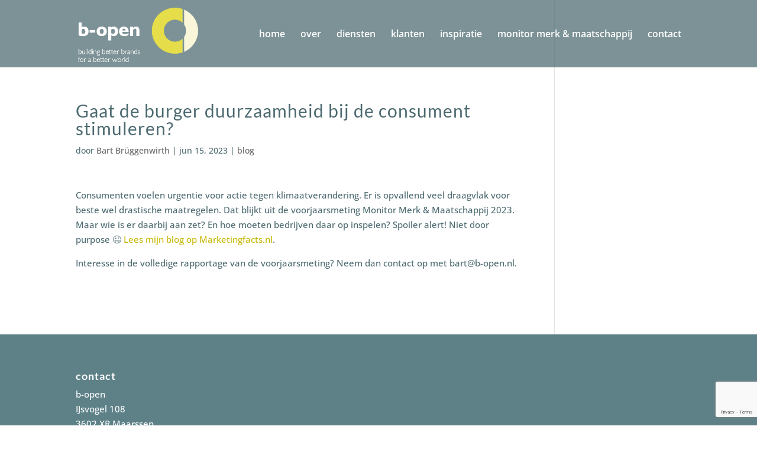

--- FILE ---
content_type: text/html; charset=utf-8
request_url: https://www.google.com/recaptcha/api2/anchor?ar=1&k=6LdNuL4ZAAAAAAA24wFXQqOkHLfvJQgotkUZgDu4&co=aHR0cHM6Ly9iLW9wZW4ubmw6NDQz&hl=en&v=PoyoqOPhxBO7pBk68S4YbpHZ&size=invisible&anchor-ms=20000&execute-ms=30000&cb=pw167j4z74o6
body_size: 48786
content:
<!DOCTYPE HTML><html dir="ltr" lang="en"><head><meta http-equiv="Content-Type" content="text/html; charset=UTF-8">
<meta http-equiv="X-UA-Compatible" content="IE=edge">
<title>reCAPTCHA</title>
<style type="text/css">
/* cyrillic-ext */
@font-face {
  font-family: 'Roboto';
  font-style: normal;
  font-weight: 400;
  font-stretch: 100%;
  src: url(//fonts.gstatic.com/s/roboto/v48/KFO7CnqEu92Fr1ME7kSn66aGLdTylUAMa3GUBHMdazTgWw.woff2) format('woff2');
  unicode-range: U+0460-052F, U+1C80-1C8A, U+20B4, U+2DE0-2DFF, U+A640-A69F, U+FE2E-FE2F;
}
/* cyrillic */
@font-face {
  font-family: 'Roboto';
  font-style: normal;
  font-weight: 400;
  font-stretch: 100%;
  src: url(//fonts.gstatic.com/s/roboto/v48/KFO7CnqEu92Fr1ME7kSn66aGLdTylUAMa3iUBHMdazTgWw.woff2) format('woff2');
  unicode-range: U+0301, U+0400-045F, U+0490-0491, U+04B0-04B1, U+2116;
}
/* greek-ext */
@font-face {
  font-family: 'Roboto';
  font-style: normal;
  font-weight: 400;
  font-stretch: 100%;
  src: url(//fonts.gstatic.com/s/roboto/v48/KFO7CnqEu92Fr1ME7kSn66aGLdTylUAMa3CUBHMdazTgWw.woff2) format('woff2');
  unicode-range: U+1F00-1FFF;
}
/* greek */
@font-face {
  font-family: 'Roboto';
  font-style: normal;
  font-weight: 400;
  font-stretch: 100%;
  src: url(//fonts.gstatic.com/s/roboto/v48/KFO7CnqEu92Fr1ME7kSn66aGLdTylUAMa3-UBHMdazTgWw.woff2) format('woff2');
  unicode-range: U+0370-0377, U+037A-037F, U+0384-038A, U+038C, U+038E-03A1, U+03A3-03FF;
}
/* math */
@font-face {
  font-family: 'Roboto';
  font-style: normal;
  font-weight: 400;
  font-stretch: 100%;
  src: url(//fonts.gstatic.com/s/roboto/v48/KFO7CnqEu92Fr1ME7kSn66aGLdTylUAMawCUBHMdazTgWw.woff2) format('woff2');
  unicode-range: U+0302-0303, U+0305, U+0307-0308, U+0310, U+0312, U+0315, U+031A, U+0326-0327, U+032C, U+032F-0330, U+0332-0333, U+0338, U+033A, U+0346, U+034D, U+0391-03A1, U+03A3-03A9, U+03B1-03C9, U+03D1, U+03D5-03D6, U+03F0-03F1, U+03F4-03F5, U+2016-2017, U+2034-2038, U+203C, U+2040, U+2043, U+2047, U+2050, U+2057, U+205F, U+2070-2071, U+2074-208E, U+2090-209C, U+20D0-20DC, U+20E1, U+20E5-20EF, U+2100-2112, U+2114-2115, U+2117-2121, U+2123-214F, U+2190, U+2192, U+2194-21AE, U+21B0-21E5, U+21F1-21F2, U+21F4-2211, U+2213-2214, U+2216-22FF, U+2308-230B, U+2310, U+2319, U+231C-2321, U+2336-237A, U+237C, U+2395, U+239B-23B7, U+23D0, U+23DC-23E1, U+2474-2475, U+25AF, U+25B3, U+25B7, U+25BD, U+25C1, U+25CA, U+25CC, U+25FB, U+266D-266F, U+27C0-27FF, U+2900-2AFF, U+2B0E-2B11, U+2B30-2B4C, U+2BFE, U+3030, U+FF5B, U+FF5D, U+1D400-1D7FF, U+1EE00-1EEFF;
}
/* symbols */
@font-face {
  font-family: 'Roboto';
  font-style: normal;
  font-weight: 400;
  font-stretch: 100%;
  src: url(//fonts.gstatic.com/s/roboto/v48/KFO7CnqEu92Fr1ME7kSn66aGLdTylUAMaxKUBHMdazTgWw.woff2) format('woff2');
  unicode-range: U+0001-000C, U+000E-001F, U+007F-009F, U+20DD-20E0, U+20E2-20E4, U+2150-218F, U+2190, U+2192, U+2194-2199, U+21AF, U+21E6-21F0, U+21F3, U+2218-2219, U+2299, U+22C4-22C6, U+2300-243F, U+2440-244A, U+2460-24FF, U+25A0-27BF, U+2800-28FF, U+2921-2922, U+2981, U+29BF, U+29EB, U+2B00-2BFF, U+4DC0-4DFF, U+FFF9-FFFB, U+10140-1018E, U+10190-1019C, U+101A0, U+101D0-101FD, U+102E0-102FB, U+10E60-10E7E, U+1D2C0-1D2D3, U+1D2E0-1D37F, U+1F000-1F0FF, U+1F100-1F1AD, U+1F1E6-1F1FF, U+1F30D-1F30F, U+1F315, U+1F31C, U+1F31E, U+1F320-1F32C, U+1F336, U+1F378, U+1F37D, U+1F382, U+1F393-1F39F, U+1F3A7-1F3A8, U+1F3AC-1F3AF, U+1F3C2, U+1F3C4-1F3C6, U+1F3CA-1F3CE, U+1F3D4-1F3E0, U+1F3ED, U+1F3F1-1F3F3, U+1F3F5-1F3F7, U+1F408, U+1F415, U+1F41F, U+1F426, U+1F43F, U+1F441-1F442, U+1F444, U+1F446-1F449, U+1F44C-1F44E, U+1F453, U+1F46A, U+1F47D, U+1F4A3, U+1F4B0, U+1F4B3, U+1F4B9, U+1F4BB, U+1F4BF, U+1F4C8-1F4CB, U+1F4D6, U+1F4DA, U+1F4DF, U+1F4E3-1F4E6, U+1F4EA-1F4ED, U+1F4F7, U+1F4F9-1F4FB, U+1F4FD-1F4FE, U+1F503, U+1F507-1F50B, U+1F50D, U+1F512-1F513, U+1F53E-1F54A, U+1F54F-1F5FA, U+1F610, U+1F650-1F67F, U+1F687, U+1F68D, U+1F691, U+1F694, U+1F698, U+1F6AD, U+1F6B2, U+1F6B9-1F6BA, U+1F6BC, U+1F6C6-1F6CF, U+1F6D3-1F6D7, U+1F6E0-1F6EA, U+1F6F0-1F6F3, U+1F6F7-1F6FC, U+1F700-1F7FF, U+1F800-1F80B, U+1F810-1F847, U+1F850-1F859, U+1F860-1F887, U+1F890-1F8AD, U+1F8B0-1F8BB, U+1F8C0-1F8C1, U+1F900-1F90B, U+1F93B, U+1F946, U+1F984, U+1F996, U+1F9E9, U+1FA00-1FA6F, U+1FA70-1FA7C, U+1FA80-1FA89, U+1FA8F-1FAC6, U+1FACE-1FADC, U+1FADF-1FAE9, U+1FAF0-1FAF8, U+1FB00-1FBFF;
}
/* vietnamese */
@font-face {
  font-family: 'Roboto';
  font-style: normal;
  font-weight: 400;
  font-stretch: 100%;
  src: url(//fonts.gstatic.com/s/roboto/v48/KFO7CnqEu92Fr1ME7kSn66aGLdTylUAMa3OUBHMdazTgWw.woff2) format('woff2');
  unicode-range: U+0102-0103, U+0110-0111, U+0128-0129, U+0168-0169, U+01A0-01A1, U+01AF-01B0, U+0300-0301, U+0303-0304, U+0308-0309, U+0323, U+0329, U+1EA0-1EF9, U+20AB;
}
/* latin-ext */
@font-face {
  font-family: 'Roboto';
  font-style: normal;
  font-weight: 400;
  font-stretch: 100%;
  src: url(//fonts.gstatic.com/s/roboto/v48/KFO7CnqEu92Fr1ME7kSn66aGLdTylUAMa3KUBHMdazTgWw.woff2) format('woff2');
  unicode-range: U+0100-02BA, U+02BD-02C5, U+02C7-02CC, U+02CE-02D7, U+02DD-02FF, U+0304, U+0308, U+0329, U+1D00-1DBF, U+1E00-1E9F, U+1EF2-1EFF, U+2020, U+20A0-20AB, U+20AD-20C0, U+2113, U+2C60-2C7F, U+A720-A7FF;
}
/* latin */
@font-face {
  font-family: 'Roboto';
  font-style: normal;
  font-weight: 400;
  font-stretch: 100%;
  src: url(//fonts.gstatic.com/s/roboto/v48/KFO7CnqEu92Fr1ME7kSn66aGLdTylUAMa3yUBHMdazQ.woff2) format('woff2');
  unicode-range: U+0000-00FF, U+0131, U+0152-0153, U+02BB-02BC, U+02C6, U+02DA, U+02DC, U+0304, U+0308, U+0329, U+2000-206F, U+20AC, U+2122, U+2191, U+2193, U+2212, U+2215, U+FEFF, U+FFFD;
}
/* cyrillic-ext */
@font-face {
  font-family: 'Roboto';
  font-style: normal;
  font-weight: 500;
  font-stretch: 100%;
  src: url(//fonts.gstatic.com/s/roboto/v48/KFO7CnqEu92Fr1ME7kSn66aGLdTylUAMa3GUBHMdazTgWw.woff2) format('woff2');
  unicode-range: U+0460-052F, U+1C80-1C8A, U+20B4, U+2DE0-2DFF, U+A640-A69F, U+FE2E-FE2F;
}
/* cyrillic */
@font-face {
  font-family: 'Roboto';
  font-style: normal;
  font-weight: 500;
  font-stretch: 100%;
  src: url(//fonts.gstatic.com/s/roboto/v48/KFO7CnqEu92Fr1ME7kSn66aGLdTylUAMa3iUBHMdazTgWw.woff2) format('woff2');
  unicode-range: U+0301, U+0400-045F, U+0490-0491, U+04B0-04B1, U+2116;
}
/* greek-ext */
@font-face {
  font-family: 'Roboto';
  font-style: normal;
  font-weight: 500;
  font-stretch: 100%;
  src: url(//fonts.gstatic.com/s/roboto/v48/KFO7CnqEu92Fr1ME7kSn66aGLdTylUAMa3CUBHMdazTgWw.woff2) format('woff2');
  unicode-range: U+1F00-1FFF;
}
/* greek */
@font-face {
  font-family: 'Roboto';
  font-style: normal;
  font-weight: 500;
  font-stretch: 100%;
  src: url(//fonts.gstatic.com/s/roboto/v48/KFO7CnqEu92Fr1ME7kSn66aGLdTylUAMa3-UBHMdazTgWw.woff2) format('woff2');
  unicode-range: U+0370-0377, U+037A-037F, U+0384-038A, U+038C, U+038E-03A1, U+03A3-03FF;
}
/* math */
@font-face {
  font-family: 'Roboto';
  font-style: normal;
  font-weight: 500;
  font-stretch: 100%;
  src: url(//fonts.gstatic.com/s/roboto/v48/KFO7CnqEu92Fr1ME7kSn66aGLdTylUAMawCUBHMdazTgWw.woff2) format('woff2');
  unicode-range: U+0302-0303, U+0305, U+0307-0308, U+0310, U+0312, U+0315, U+031A, U+0326-0327, U+032C, U+032F-0330, U+0332-0333, U+0338, U+033A, U+0346, U+034D, U+0391-03A1, U+03A3-03A9, U+03B1-03C9, U+03D1, U+03D5-03D6, U+03F0-03F1, U+03F4-03F5, U+2016-2017, U+2034-2038, U+203C, U+2040, U+2043, U+2047, U+2050, U+2057, U+205F, U+2070-2071, U+2074-208E, U+2090-209C, U+20D0-20DC, U+20E1, U+20E5-20EF, U+2100-2112, U+2114-2115, U+2117-2121, U+2123-214F, U+2190, U+2192, U+2194-21AE, U+21B0-21E5, U+21F1-21F2, U+21F4-2211, U+2213-2214, U+2216-22FF, U+2308-230B, U+2310, U+2319, U+231C-2321, U+2336-237A, U+237C, U+2395, U+239B-23B7, U+23D0, U+23DC-23E1, U+2474-2475, U+25AF, U+25B3, U+25B7, U+25BD, U+25C1, U+25CA, U+25CC, U+25FB, U+266D-266F, U+27C0-27FF, U+2900-2AFF, U+2B0E-2B11, U+2B30-2B4C, U+2BFE, U+3030, U+FF5B, U+FF5D, U+1D400-1D7FF, U+1EE00-1EEFF;
}
/* symbols */
@font-face {
  font-family: 'Roboto';
  font-style: normal;
  font-weight: 500;
  font-stretch: 100%;
  src: url(//fonts.gstatic.com/s/roboto/v48/KFO7CnqEu92Fr1ME7kSn66aGLdTylUAMaxKUBHMdazTgWw.woff2) format('woff2');
  unicode-range: U+0001-000C, U+000E-001F, U+007F-009F, U+20DD-20E0, U+20E2-20E4, U+2150-218F, U+2190, U+2192, U+2194-2199, U+21AF, U+21E6-21F0, U+21F3, U+2218-2219, U+2299, U+22C4-22C6, U+2300-243F, U+2440-244A, U+2460-24FF, U+25A0-27BF, U+2800-28FF, U+2921-2922, U+2981, U+29BF, U+29EB, U+2B00-2BFF, U+4DC0-4DFF, U+FFF9-FFFB, U+10140-1018E, U+10190-1019C, U+101A0, U+101D0-101FD, U+102E0-102FB, U+10E60-10E7E, U+1D2C0-1D2D3, U+1D2E0-1D37F, U+1F000-1F0FF, U+1F100-1F1AD, U+1F1E6-1F1FF, U+1F30D-1F30F, U+1F315, U+1F31C, U+1F31E, U+1F320-1F32C, U+1F336, U+1F378, U+1F37D, U+1F382, U+1F393-1F39F, U+1F3A7-1F3A8, U+1F3AC-1F3AF, U+1F3C2, U+1F3C4-1F3C6, U+1F3CA-1F3CE, U+1F3D4-1F3E0, U+1F3ED, U+1F3F1-1F3F3, U+1F3F5-1F3F7, U+1F408, U+1F415, U+1F41F, U+1F426, U+1F43F, U+1F441-1F442, U+1F444, U+1F446-1F449, U+1F44C-1F44E, U+1F453, U+1F46A, U+1F47D, U+1F4A3, U+1F4B0, U+1F4B3, U+1F4B9, U+1F4BB, U+1F4BF, U+1F4C8-1F4CB, U+1F4D6, U+1F4DA, U+1F4DF, U+1F4E3-1F4E6, U+1F4EA-1F4ED, U+1F4F7, U+1F4F9-1F4FB, U+1F4FD-1F4FE, U+1F503, U+1F507-1F50B, U+1F50D, U+1F512-1F513, U+1F53E-1F54A, U+1F54F-1F5FA, U+1F610, U+1F650-1F67F, U+1F687, U+1F68D, U+1F691, U+1F694, U+1F698, U+1F6AD, U+1F6B2, U+1F6B9-1F6BA, U+1F6BC, U+1F6C6-1F6CF, U+1F6D3-1F6D7, U+1F6E0-1F6EA, U+1F6F0-1F6F3, U+1F6F7-1F6FC, U+1F700-1F7FF, U+1F800-1F80B, U+1F810-1F847, U+1F850-1F859, U+1F860-1F887, U+1F890-1F8AD, U+1F8B0-1F8BB, U+1F8C0-1F8C1, U+1F900-1F90B, U+1F93B, U+1F946, U+1F984, U+1F996, U+1F9E9, U+1FA00-1FA6F, U+1FA70-1FA7C, U+1FA80-1FA89, U+1FA8F-1FAC6, U+1FACE-1FADC, U+1FADF-1FAE9, U+1FAF0-1FAF8, U+1FB00-1FBFF;
}
/* vietnamese */
@font-face {
  font-family: 'Roboto';
  font-style: normal;
  font-weight: 500;
  font-stretch: 100%;
  src: url(//fonts.gstatic.com/s/roboto/v48/KFO7CnqEu92Fr1ME7kSn66aGLdTylUAMa3OUBHMdazTgWw.woff2) format('woff2');
  unicode-range: U+0102-0103, U+0110-0111, U+0128-0129, U+0168-0169, U+01A0-01A1, U+01AF-01B0, U+0300-0301, U+0303-0304, U+0308-0309, U+0323, U+0329, U+1EA0-1EF9, U+20AB;
}
/* latin-ext */
@font-face {
  font-family: 'Roboto';
  font-style: normal;
  font-weight: 500;
  font-stretch: 100%;
  src: url(//fonts.gstatic.com/s/roboto/v48/KFO7CnqEu92Fr1ME7kSn66aGLdTylUAMa3KUBHMdazTgWw.woff2) format('woff2');
  unicode-range: U+0100-02BA, U+02BD-02C5, U+02C7-02CC, U+02CE-02D7, U+02DD-02FF, U+0304, U+0308, U+0329, U+1D00-1DBF, U+1E00-1E9F, U+1EF2-1EFF, U+2020, U+20A0-20AB, U+20AD-20C0, U+2113, U+2C60-2C7F, U+A720-A7FF;
}
/* latin */
@font-face {
  font-family: 'Roboto';
  font-style: normal;
  font-weight: 500;
  font-stretch: 100%;
  src: url(//fonts.gstatic.com/s/roboto/v48/KFO7CnqEu92Fr1ME7kSn66aGLdTylUAMa3yUBHMdazQ.woff2) format('woff2');
  unicode-range: U+0000-00FF, U+0131, U+0152-0153, U+02BB-02BC, U+02C6, U+02DA, U+02DC, U+0304, U+0308, U+0329, U+2000-206F, U+20AC, U+2122, U+2191, U+2193, U+2212, U+2215, U+FEFF, U+FFFD;
}
/* cyrillic-ext */
@font-face {
  font-family: 'Roboto';
  font-style: normal;
  font-weight: 900;
  font-stretch: 100%;
  src: url(//fonts.gstatic.com/s/roboto/v48/KFO7CnqEu92Fr1ME7kSn66aGLdTylUAMa3GUBHMdazTgWw.woff2) format('woff2');
  unicode-range: U+0460-052F, U+1C80-1C8A, U+20B4, U+2DE0-2DFF, U+A640-A69F, U+FE2E-FE2F;
}
/* cyrillic */
@font-face {
  font-family: 'Roboto';
  font-style: normal;
  font-weight: 900;
  font-stretch: 100%;
  src: url(//fonts.gstatic.com/s/roboto/v48/KFO7CnqEu92Fr1ME7kSn66aGLdTylUAMa3iUBHMdazTgWw.woff2) format('woff2');
  unicode-range: U+0301, U+0400-045F, U+0490-0491, U+04B0-04B1, U+2116;
}
/* greek-ext */
@font-face {
  font-family: 'Roboto';
  font-style: normal;
  font-weight: 900;
  font-stretch: 100%;
  src: url(//fonts.gstatic.com/s/roboto/v48/KFO7CnqEu92Fr1ME7kSn66aGLdTylUAMa3CUBHMdazTgWw.woff2) format('woff2');
  unicode-range: U+1F00-1FFF;
}
/* greek */
@font-face {
  font-family: 'Roboto';
  font-style: normal;
  font-weight: 900;
  font-stretch: 100%;
  src: url(//fonts.gstatic.com/s/roboto/v48/KFO7CnqEu92Fr1ME7kSn66aGLdTylUAMa3-UBHMdazTgWw.woff2) format('woff2');
  unicode-range: U+0370-0377, U+037A-037F, U+0384-038A, U+038C, U+038E-03A1, U+03A3-03FF;
}
/* math */
@font-face {
  font-family: 'Roboto';
  font-style: normal;
  font-weight: 900;
  font-stretch: 100%;
  src: url(//fonts.gstatic.com/s/roboto/v48/KFO7CnqEu92Fr1ME7kSn66aGLdTylUAMawCUBHMdazTgWw.woff2) format('woff2');
  unicode-range: U+0302-0303, U+0305, U+0307-0308, U+0310, U+0312, U+0315, U+031A, U+0326-0327, U+032C, U+032F-0330, U+0332-0333, U+0338, U+033A, U+0346, U+034D, U+0391-03A1, U+03A3-03A9, U+03B1-03C9, U+03D1, U+03D5-03D6, U+03F0-03F1, U+03F4-03F5, U+2016-2017, U+2034-2038, U+203C, U+2040, U+2043, U+2047, U+2050, U+2057, U+205F, U+2070-2071, U+2074-208E, U+2090-209C, U+20D0-20DC, U+20E1, U+20E5-20EF, U+2100-2112, U+2114-2115, U+2117-2121, U+2123-214F, U+2190, U+2192, U+2194-21AE, U+21B0-21E5, U+21F1-21F2, U+21F4-2211, U+2213-2214, U+2216-22FF, U+2308-230B, U+2310, U+2319, U+231C-2321, U+2336-237A, U+237C, U+2395, U+239B-23B7, U+23D0, U+23DC-23E1, U+2474-2475, U+25AF, U+25B3, U+25B7, U+25BD, U+25C1, U+25CA, U+25CC, U+25FB, U+266D-266F, U+27C0-27FF, U+2900-2AFF, U+2B0E-2B11, U+2B30-2B4C, U+2BFE, U+3030, U+FF5B, U+FF5D, U+1D400-1D7FF, U+1EE00-1EEFF;
}
/* symbols */
@font-face {
  font-family: 'Roboto';
  font-style: normal;
  font-weight: 900;
  font-stretch: 100%;
  src: url(//fonts.gstatic.com/s/roboto/v48/KFO7CnqEu92Fr1ME7kSn66aGLdTylUAMaxKUBHMdazTgWw.woff2) format('woff2');
  unicode-range: U+0001-000C, U+000E-001F, U+007F-009F, U+20DD-20E0, U+20E2-20E4, U+2150-218F, U+2190, U+2192, U+2194-2199, U+21AF, U+21E6-21F0, U+21F3, U+2218-2219, U+2299, U+22C4-22C6, U+2300-243F, U+2440-244A, U+2460-24FF, U+25A0-27BF, U+2800-28FF, U+2921-2922, U+2981, U+29BF, U+29EB, U+2B00-2BFF, U+4DC0-4DFF, U+FFF9-FFFB, U+10140-1018E, U+10190-1019C, U+101A0, U+101D0-101FD, U+102E0-102FB, U+10E60-10E7E, U+1D2C0-1D2D3, U+1D2E0-1D37F, U+1F000-1F0FF, U+1F100-1F1AD, U+1F1E6-1F1FF, U+1F30D-1F30F, U+1F315, U+1F31C, U+1F31E, U+1F320-1F32C, U+1F336, U+1F378, U+1F37D, U+1F382, U+1F393-1F39F, U+1F3A7-1F3A8, U+1F3AC-1F3AF, U+1F3C2, U+1F3C4-1F3C6, U+1F3CA-1F3CE, U+1F3D4-1F3E0, U+1F3ED, U+1F3F1-1F3F3, U+1F3F5-1F3F7, U+1F408, U+1F415, U+1F41F, U+1F426, U+1F43F, U+1F441-1F442, U+1F444, U+1F446-1F449, U+1F44C-1F44E, U+1F453, U+1F46A, U+1F47D, U+1F4A3, U+1F4B0, U+1F4B3, U+1F4B9, U+1F4BB, U+1F4BF, U+1F4C8-1F4CB, U+1F4D6, U+1F4DA, U+1F4DF, U+1F4E3-1F4E6, U+1F4EA-1F4ED, U+1F4F7, U+1F4F9-1F4FB, U+1F4FD-1F4FE, U+1F503, U+1F507-1F50B, U+1F50D, U+1F512-1F513, U+1F53E-1F54A, U+1F54F-1F5FA, U+1F610, U+1F650-1F67F, U+1F687, U+1F68D, U+1F691, U+1F694, U+1F698, U+1F6AD, U+1F6B2, U+1F6B9-1F6BA, U+1F6BC, U+1F6C6-1F6CF, U+1F6D3-1F6D7, U+1F6E0-1F6EA, U+1F6F0-1F6F3, U+1F6F7-1F6FC, U+1F700-1F7FF, U+1F800-1F80B, U+1F810-1F847, U+1F850-1F859, U+1F860-1F887, U+1F890-1F8AD, U+1F8B0-1F8BB, U+1F8C0-1F8C1, U+1F900-1F90B, U+1F93B, U+1F946, U+1F984, U+1F996, U+1F9E9, U+1FA00-1FA6F, U+1FA70-1FA7C, U+1FA80-1FA89, U+1FA8F-1FAC6, U+1FACE-1FADC, U+1FADF-1FAE9, U+1FAF0-1FAF8, U+1FB00-1FBFF;
}
/* vietnamese */
@font-face {
  font-family: 'Roboto';
  font-style: normal;
  font-weight: 900;
  font-stretch: 100%;
  src: url(//fonts.gstatic.com/s/roboto/v48/KFO7CnqEu92Fr1ME7kSn66aGLdTylUAMa3OUBHMdazTgWw.woff2) format('woff2');
  unicode-range: U+0102-0103, U+0110-0111, U+0128-0129, U+0168-0169, U+01A0-01A1, U+01AF-01B0, U+0300-0301, U+0303-0304, U+0308-0309, U+0323, U+0329, U+1EA0-1EF9, U+20AB;
}
/* latin-ext */
@font-face {
  font-family: 'Roboto';
  font-style: normal;
  font-weight: 900;
  font-stretch: 100%;
  src: url(//fonts.gstatic.com/s/roboto/v48/KFO7CnqEu92Fr1ME7kSn66aGLdTylUAMa3KUBHMdazTgWw.woff2) format('woff2');
  unicode-range: U+0100-02BA, U+02BD-02C5, U+02C7-02CC, U+02CE-02D7, U+02DD-02FF, U+0304, U+0308, U+0329, U+1D00-1DBF, U+1E00-1E9F, U+1EF2-1EFF, U+2020, U+20A0-20AB, U+20AD-20C0, U+2113, U+2C60-2C7F, U+A720-A7FF;
}
/* latin */
@font-face {
  font-family: 'Roboto';
  font-style: normal;
  font-weight: 900;
  font-stretch: 100%;
  src: url(//fonts.gstatic.com/s/roboto/v48/KFO7CnqEu92Fr1ME7kSn66aGLdTylUAMa3yUBHMdazQ.woff2) format('woff2');
  unicode-range: U+0000-00FF, U+0131, U+0152-0153, U+02BB-02BC, U+02C6, U+02DA, U+02DC, U+0304, U+0308, U+0329, U+2000-206F, U+20AC, U+2122, U+2191, U+2193, U+2212, U+2215, U+FEFF, U+FFFD;
}

</style>
<link rel="stylesheet" type="text/css" href="https://www.gstatic.com/recaptcha/releases/PoyoqOPhxBO7pBk68S4YbpHZ/styles__ltr.css">
<script nonce="5Vr1RUV2XsHn6phcva04lA" type="text/javascript">window['__recaptcha_api'] = 'https://www.google.com/recaptcha/api2/';</script>
<script type="text/javascript" src="https://www.gstatic.com/recaptcha/releases/PoyoqOPhxBO7pBk68S4YbpHZ/recaptcha__en.js" nonce="5Vr1RUV2XsHn6phcva04lA">
      
    </script></head>
<body><div id="rc-anchor-alert" class="rc-anchor-alert"></div>
<input type="hidden" id="recaptcha-token" value="[base64]">
<script type="text/javascript" nonce="5Vr1RUV2XsHn6phcva04lA">
      recaptcha.anchor.Main.init("[\x22ainput\x22,[\x22bgdata\x22,\x22\x22,\[base64]/[base64]/[base64]/KE4oMTI0LHYsdi5HKSxMWihsLHYpKTpOKDEyNCx2LGwpLFYpLHYpLFQpKSxGKDE3MSx2KX0scjc9ZnVuY3Rpb24obCl7cmV0dXJuIGx9LEM9ZnVuY3Rpb24obCxWLHYpe04odixsLFYpLFZbYWtdPTI3OTZ9LG49ZnVuY3Rpb24obCxWKXtWLlg9KChWLlg/[base64]/[base64]/[base64]/[base64]/[base64]/[base64]/[base64]/[base64]/[base64]/[base64]/[base64]\\u003d\x22,\[base64]\\u003d\x22,\x22G8KUw5twCcKBEcOdfjwrw7DCtMKLw6LDhX3DmA/[base64]/DgxPCgsOwwrbCvCVFPcKNDcOMwpjDg0bCnkLCqcKVMEgLw7tiC2PDu8OlSsOtw5TDl1LCtsKZw6w8T39Ow5zCjcO1wqcjw5XDgl/DmCfDv1Mpw6bDisKQw4/[base64]/DtERZw5hpwrfCtHNkwrvChVTDusK3w6VXw43DusOhwr0ScMO/AcOlwoDDmMKZwrVla34qw5h6w6XCtirCsAQVTRgaKnzCicKJS8K1wqtFEcOHccKKUzxpQcOkIBcFwoJsw6Q0fcK5ZMO+wrjCq13ClxMKOsKowq3DhCQCZMKoPMO2ancAw4vDhcOVLlHDp8KJw606QDnDo8Kyw6VFX8KycgXDsF5rwoJDwrfDksOWYMOhwrLCqsKawr/ConxWw7TCjsK4MgzDmcODw5NWN8KTNh8ALMKjZMOpw4zDinoxNsOybsOow43CuSHCnsOcXsOdPA3CmcK0PsKVw6g1QigQe8KDN8O9w5LCp8Kjwo5taMKlfMOUw7hFw6/[base64]/w5Rdw4k7QsKbw5rCgWouw7wGPj3DtMK+w7xxw6fDgsKXZcKhWyZPBDtwX8OUwp/Ch8KUawBsw5gfw47DoMOOw6szw7jDhSM+w4HCuxHCnUXCh8KywrkEwobCh8Ofwr8mw6/Dj8OJw5PDicOqQ8ORKXrDvWgBwp/ClcKmwp98wrDDisOfw6IpOT7Dv8O8w7MzwrdwwoHCshNHw5swwo7DmUtzwoZUCk/[base64]/DomzCocO+wqvDpgbDimHCvsO8TsKcw68HZy1RwqJLBTAbw5fCucOJw5fDucK6wrXDjcKowop9RcORw6TCp8O1w6oPXTfCh0s3F14Nw7cEw7ZxwofCi3rDkEk9NCrDr8OJYWfCnzXDtMKKCQXCn8K3w4PCnMKLM2xhJFlcBMK7w6QXHhLDm0plw7/DsHFIw6UEwrLDlcOQfsOUw47Do8KFLFLCssO7FMOUwrlLwoDDo8KmLWzDvmU5w6jDqRQuS8KHbhdbw77Co8OAw6TDjMKEKVzCnRAIAcOcCcKaRMO9w4NoBxTDnsO4w5LDmcOKwqPCjcKBw4cJOMKzwo7Dh8O1PFDCq8K9RsOnw5pNwq/[base64]/CkTrDrMK/ZwprFh3CocK7wospwocVD8KgTMOMwojClMO2RwFzwq1jQ8OMG8KHw4rCp2dkLsKywoNORAcHAsO0w4PCh0zDl8OLw63DmsOpw7DCpMKHAMKaXRM3eU/CrcKEw78MKsOkw6rClHvCosOBwpjCvcKuw6/Cq8Kkw7XCgMKNwrc6w6owwp3CssKJUWrDkMKzDwhUw7gkIRQ+w5TDj3bClGLDtMOQw6Ibf1LCsAdDw5HCn3zDtMKDeMKrRMKHQTjCv8KAWV/[base64]/I2NgworDoMOcDcKmCMKWL2fDjMKCw7onfcKKAkheUcK2b8K5YyTCnWLDosOFwpTDj8OZC8OAwpzDlMKRw6jCnWJpw6MPw5o+OmwUWhxbwpHCmn3CuF7CjAjDrh/[base64]/KsK7wrk/woLDpwV5wo9RwqFPwqkzfHh3wosXb21sKcKLK8KnNGsVwrzDmcOyw5TCtQszL8KTVyLCl8KDTcKoUFXDvcO0wq86AcOrc8KAw711bcOxVsK/w45tw4lVwrzCjsK7wp7CrWrDscKpw6kvLMKJAsKTOMKiQ3/DgsOFTgxtTwkewpJkwrbDnsOnwrg3w6jCqjAgw5rCvsO2wojDpMOAwpTCncKuI8KgTMK4REscD8OGPcKUU8Kkw7ctwoZFYBksScKiw54VWcOIwrvCosKOw7cjYT7Cl8OjU8Kww7nDuz/DuCsLwpQZwqlgwq9jBMOdXMKkw4U7XULDonbCv0TCtsOlTWZ/eDQBw5PDh1t4AcKCwoV8wp4ywpLDjGPCscOxCcKEbcOWLsO4woZ+wqM9JTgTbR1Twqc6w4Y+w4Y/ZT/DjsOycMOhwotxwovCj8Kiw4jCtWcWwp/CjcKkLsKhwo7Cu8KTOlnCiETDlMO7w6LDqMKcXsKIBi7ClcO+wqLDnAXCv8O/HzvCksK2L2cWw608w6nDsnLDlXvDlcKuw7o+GhjDnFTDtcOnQsO9UsKvbcOCYwjDqSNvw5hxW8OHPRAiITpXwqfDgcKDS3bCnMOow4/[base64]/w7wjfWHCtMK4KcOLLsOrwrdHaWpjwovDmQpxM8Ojw7PDj8K/wpQsw7PDgQs9XxRBBMKeDsKkw705wql5Q8KyTF0vwrfCvHDCsmTCu8K9w6nDisOawp0Cw6k+F8Ogw6bChMKkQH7Cvj1SwrPDggpOw5tvXsOtTcK/AgcDwpdcUMOOwozCvMKFH8OfOMO4wqlNVBzCtMKNLMKDRsKtPnc1woVGw6sCR8O4wpnCqsK6wqRnFMOBZS0dwpUUw5PCqn/[base64]/w5xtw4VowojDncO/w4DCgTrDoBXCn8OdXjvCl8KzBcOEwrLCoHjDqsKZw4J/WsKOw41OIcOpe8O8wog8acKow4fDiMO8eDjCtGzDvwJvwrAKTX1YByLDrUXCo8O+KCFvw6tPwopPw4XCuMKiwowsW8Kfw7xcw6cCw7PClTnDnV/[base64]/DhtYw7FMQ3ojw4AYw7MRXnTCn8Ozw69swop9YTDCgcOHfSXCqycvwpDCqsKkVy/[base64]/DqCfDtMOUUcOBHD/CkcOSw5LDgcKxwp/DsHw+LnMHfsOxNEtJw6Z6fMOHw4A9C3M4w4PDvAJSPDoqwq/DosKqNcKhw44Mwo0rwoMRwpPCgWhFHGlmJCssXTPCpMOjGRANPFnDoW7DjTjDg8OWOQNrHlIPQ8Kzwp7DpHZbJQIcw7fCuMOsGsOIw6dbfMOZYH0tBQzCkcO7NmvCqWZ/FMK/w5/Cq8O3MMKwH8KVclnDrMOdwp/Dvz7DsTg9ScKtwr7DoMOqw7gDw6wQw5nCnG3DnTFVKsODwp/Dl8KmBhYvSMOrwrsOwqbCoQjCqcO8dhpOw74xw6pkQcOQEQQee8K5ccObw63DhgZEwrR4wr/Do0UGwp4Dw67DpMK+JsK5wq7DiDtTwrZQOxh5w47DgcK7w7LDksKgXVXDombCncKHRC02KWbDgsKcO8O6WhNsChc3EyLDq8OTGXUcDVdVwoPDpz/[base64]/DtsOcw77DuMKRw4V3wpfCjcOcH8OlIMO2cDTChsOEwo9twr0Hw4ADbwPDrR/CiyVxYMORGW/Do8KFKMKDc0vCmMOYP8K5WUXCvsOTdRzDqyjDscO7G8KXATXDhsK+X3Q2XnRiUMOiYz4Iw4p4XsK7w4JOw5zCkFxPwqvCl8OKw7LCt8KDBcKYKwYsJkktTQ/Cu8ORP3MLPMO/aAfCtsKww7bCtXE9w5DDisOtVnJawpFEMsKcJsKiQD3CgcKBwqAzJ1zDhsOOAMKbw5AzwrPDpxfCtT3DsyJSwrs/w6bDkMOuwrwsMmvDtMOCwpPCvDxzw7jDucK3IMKHw77DiizDjMOrwr7CpcOmwofDq8OOw6jClV/DncKsw6p+amFqw6fCg8KXw4nDiwBlIhHCniVJZcKTc8Oiw7jDrMOwwqtVwrgRBsKFU3DCtnrDggPDmMKzNcKww7lyMMOjWsO7wr/CscOvLsONQsO0w73CoUIvHcK3bGzCqUTDtUrDokMxw7MQDU3Dp8KNwo7DuMKWMcKNH8OgVsKLeMKeGX5Gw7s+Wk8/[base64]/Cq8KRwozCswFkLsOZRRTCq8KKwq50JU7Dvl3CuXfDuMKXwq7DiMOSw7VFGljCsnXChx54AMKJwq3DrQ3CgEnCsSdJEMO2wpN1bTUtFMK2wpcxw7XCrcOOw5NzwrjDiywjwoDCpDTCn8Klwq5LfxvCixXDs0DDozzDq8Owwr57wpjCgiFeFsOgMB7DtFEuP1/CiXDDmcOiw6vDpcOJwpLDoFTCmE01AsOtwpTCpMKrecOBw7sxw5DDh8Ktw7QLwosXw4JqBsOHw61jasORwo44w7tgPMKaw4dow57Dtl5ewpzDosKUc3fCrzVjNi/[base64]/CrMK/PWVHwplaGR/[base64]/DkWrCjMOKFz9YU8K8SwZJwrU5wrPCs8OCLcKBEsKLCTt2wobCgHZMG8Kzw53CuMKbLcOKwozDr8ObV3gTJsOaBMOTwqfCoW/DgMKudTLCqcOlSz/DhcOEV2wgwptLwoUnwpjClGXDpMO+w5ESQ8KVB8ObM8KQX8KsXMOxTsKAIsOtwoUfwpI4wrQCwqZ/[base64]/ChxpQwoY+wpU2RcOzwroSHyXCvAnDlcKjwrMGLcKdw6piw45owqtNw7hRwqIuwpnDjsKPA3bDiGRTw5trwrfDj1XCjlpWw78ZwpNzw69zw53Dhy9+W8KmR8OZw5vCi8OSw6VbwovDs8OGwqfDnls3w6Y/w5HDrgbClHnDlhzCilDCjMOEw5vDtMO/ZVxswp8lwqvDg2/CgMKIwrnDkV9wPF3DhMOIQWgfKsKFeAg+w5jDuRjClcOYSSjCocOcdsORwonDhcK8w4/Dm8KPw6jCgXB8w74BMsKpw4s+wo56woHDoSPDpcO2SwrChsOnTnbDisOqcntwEcO2ZMKtwpXCucOlw6XChlsoAGPDs8KAw6J+w5HDvm/CvsKXw73DtMKuwrRywrzCvcKnHCTDvz5yNTzDnABTw7dlGFDCoGjDvMKTOBrCpcKawqw/BSdGGcO0EsKZw5/DtcOBwrbCtGUNUwjCpMOgJ8OFwqICa2HCh8KJw67DnQwwWyXDg8OHWMKFwrzCuAd7wp9+wqvChcOpScOSw4DCpl7CkyYaw7HDmglGwpfDmMKowrzCs8K2AMOxwoHChFbCj2XCmGFWw6jDvFfCj8K/Mn9fQMOxw7jDugh4fznDkMO/[base64]/Dh8OcFDJvw5DCnRnDqTbCigZqBWh4ExjDmsORGA4twq/ChWvCvkzChcKQwr/DkcKKUz/[base64]/DihfDgcOfw6Zbwq55b8ORE8Kgw4sKw7UGwoTDgx7Do8KNDwtswqjDhhLCqlfCjmHDvFPDiTHCvcOFwolmd8ORcSBKA8KgdcKYOhZ8PiLCozzDqMKWw7jDrCpawp4dZVwww684wq1eworCpH/Cr30aw78MZTLDh8Kbw63DgsOkKnoGa8KrBCR5wrlneMKzb8Owe8K/woR4w4TCjMKYw7Fcw61fVcKLw4TClFvDs1JIw6jCgMKiFcKnwrpyKXjCjQPCmcKIGcOWBMKVLg3ClxI4HcKJw7/CtMOMwrJlw6nDvMKWJsOReFF5GcK8MxZySFzChMKew4YIwoLDsEbDlcKEYMKNwoQzGcKuwpPCiMOBXXbCkhvCpsKzbcOSwpHCgQbCpTcpAMOVGcKGwpnDsh3DicKRwoDCrMKtwo4UGhLCgMOHWEEYdcKGwr8XwqU0wq/CnwtewroYw47CuBIEDXc8HyPDncOsZcOmYigUwqJKQcOpw5UBdMO/w6Uuw67DrSQgTcOASUJ6E8OTXVPCi2rDhsOQawjClEQkwrYOcTIEw6rClA/Ct1pfEUwlw4zDnywYw61wwos/w5hVOsKew4XDjXnDlMOywoPDrMOPw7xKIsO/wpkgw70iwqMoZcO8DcOJw7vDjsKWw7bDh0fCq8O6w4bCucKNw6BHJjIXwq/CmknDhcKdIFtAfMOvZw9Nw7zDpMO7w5vDnhUFwpgew741woXDusKCC0gjw7rDo8OtRcO/w51cAAzChsOtCAEHw6wsRMOuw6DDtifCgBbCk8OCAxDDjMO/[base64]/[base64]/CtWvDocKwwrxAWsOjwqNML8Obex3CqQgAwodlT1HDnSHCkBzCt8OzLcObJnDDvsO4wp/[base64]/[base64]/[base64]/Cn1rDrsOCYcOMH0XDpV4CwroswpB/esK3w73ClzR4woMVD2lqwpjClXDCi8ONesOjw6zDnw8Gd3LDrBZFPUjDj1lSw4U5cMOBwok0asKkw4RIwoI6QcOjGcKxw5DDkMK2wrkNC07DiG7CtWoSWkAbw5MRwo7DscOFw7spWMOvw47CsxjCuDbDigXCoMK3woI+w6DDhcOCMsKQQsK/[base64]/CncOXLMK6w6PDmnvCqMK/[base64]/Dm8O7dwl6w4tCd8OWIDnDi8Kzf3LCoWwiXcKEFcKBfMK0w4J7w5orw692w4FGSnA7ahTClH8hwp3DvcO4ey7DkCDDqcOawo5UwojDmVPCrMOkHcKEDAYHH8OEfcKlLGLDpGXDpghBa8Kcw5nDjcKOwpLDqTbDt8O/[base64]/DkCM3dsOBAGl6OE4OFBMZw4bCpcKtw5Vzw7BtZBsTS8KJw713w5cow5nCvAl1w5nChVpKwovCtDYTBS8QWCNubhBbw74/dcO1RcKjLSvDo0PCvcOSw7IabgzDlGJDwozCp8OJwr7Dm8KLw7nDlcKMw7Mmw5HCti3Cl8KobMOtwrlBw65pw7tsCMOgW2/Cq09Ww7zCtMK7TVXCqUUewqIMRcKkw7fDkxDDs8KaP1nDvcKiDSbDsMOZPRLCtADDpmEDa8Kcw7Iow6zDjjLCtMK+wo3Du8KaScKTwrJ0wqvDq8OWwoRyw7/Ct8KxR8Kbw5cce8OdeyZUw7XChMK/woMWEWfDjhDCtmg6WidMw6PCsMOOwqHCisKQe8KBwobDlGMeGMKEwqtowqjDkcKtAD/[base64]/CtxzDm8OaOcOBWsOXwo/DoMKsLMOsw63CocKSw4PCnDXDgcO1AW1/SlTCiXF3w6RMwpU3w5TChGANHMK1bsOdNcOfwrMqecObwrLChsKTAxfCusKSw48yNsKGWhJGwqhMHcOSbjxGSEUBwrE8YxtqVsOVZ8OgScOjwq/DpsOswql2w6gRU8OFwql9Vno3wrXDtmkyNcO2K0ItwrDDl8KZw7ppw7zDmMK2YMOYwrLDp0PCt8Oad8OVw7/DpB/ClwPDnMKYwpFCwozCl2XCj8KDDcOMHEXCl8OGD8KHAcOYw7M2w7dyw5MOT3TCgXPDmSPCiMOWUhxrLnrCsEkFw6p9WgTDvMOnbAxBP8KUw5Iww63Cv3DDnsK/[base64]/e8Kew6A/O8KiwqsLSBbCm0PCj2lQwoZ2w7/CtBnCjsK0w6HChTjCpkrCt28YI8OOccK5wo4sQHfDvsOzBMKDwoLDjhIvw4zDgcKWcTZZw4QgT8O0w4xdw4nDmRnDunnDiV/DrQV7w70FPFPCj0vDh8KQw7lWKinDk8OiVD4swrPDmcOMw7PCrBBpT8KqwrB3w5JMOMOuCMOmXcKRwr4bMMOMLsK1S8Omwq7CjMKIXzcVeiJVERw+wpduwqzDhsKMYsOGVy3Do8KObWxuRcO4CMOcwoLCscOeZ0Nnw7nCtFLDtnXDvcK9wp/[base64]/Dn8OecsK1Pit+b0vDownDlcK7T392TBZTLUbCpilrWFsTw4TDicKhfcK1HDZKw7vDjHDChBHChcOMwrbCig40NcOPw7EWRcKzcAzCmUjCvcKPwr9mwrrDqG3CgcKSRUkhw4TDhsOgQcO5FMO/wq/[base64]/CgMOvEmnCmCLCnFMAw4QYW8O5w59xw7zCmWx2w5fDocKIwohaH8Kaw5rChlXDrMO+wqVgDHc4w6HCmsK5w6DCijB0ckkQal7CrcK0w7bCv8O3wp1Qw7Qkw4XCnMOPw6hWbWHCsWTDvHd5en3DgMKMOcK0FEprw5/DgFs9UCLCo8K+woMQesO5cC9JPEVtwrFiwozCh8Oxw6rDqj0kw43CssO/[base64]/CmMOFM8OpIXFnQzDDosOeZWnDk8K1X3jDiMOmPcO5wq0pwpM+cDDDv8KVwrnChcKTwrvDusKxwrHCgcOOwqfCi8ORYMOjRTXDpH/CvMOPQcOcwpICailXSB3DuhAfW2PClyo7w6o8PHNUKcOdwrrDm8O6wqzCi1LDsVTCrlBSZ8OzWsKewoRUPEfConFMw4VowqDClD4qwovDkjPDm2AbGm/DkSzDgjNBw5Ype8K0MsKRAHTDo8OJwqzCgMK6w7rDrcKND8OobMOZwpk9wpvCnsK/w5FBwrLDosOKE13CoUoBwp/DjVPCqkPCu8O3wqUewo/DoTfCnD0bMMO+w7rCsMOoMDjCjcOHwr0Yw7vCiB3Co8KHUMOrwqHCgcKHwot/QcOCKsOtwqTCuBTChsOUwpnCjHbDgx4Kd8OEV8KyQMOiw6Ycwq7CoTAjKsK1w5/CjmZ9DsOwwqrCuMOHLMKXwp7DvcOCwoIqRksJw4kRDsOnwpnDjz0Mw6jDiU/[base64]/Cv8OSdXguw7bCnMKaw4lhJAbCt3fCqsOTH8OLRCzCkBFEw6YuLH/Dl8O0UcKTARxQRsKeCGtjw7ECw5HCoMKGVCzCpCwZw5jDrcODwp4kwrfDr8O7wrjDsFrCoyBJwq/DvsOZwoIfWWxrw6B2w6YWw5XCg1t3XF7CkTbDtzdrJgwpHMO0RmEEwoRsejF8RTrDg1w/wozDtsKfw4IhIADDlWs3woMCwprClwVoZ8KyQBtbwolcHcO0w6oWw6HCknkVwrPDj8OmOB/DvSvDrWdKwqwmCsKIw6o0wrjCo8ORw7XCvCRrSsKyd8OMGwXCnFDDvMKuwo9qZcOmw7UTFMOGwp1mw7pFBcK6X2DDt2nCnsKlIgg8w4osNy/CgCRuw53DjsO8ZcKXH8O5KMKbwpHDisOjwpUGw4BLG1/CgmJWEX5QwqM9d8Kew5ogwpXDoicIKcKONwVBfsORwp/DsXpLwop4ElbDtxnDhwLCsTXDo8KfbcKZwr0mDmByw594w69iwpt6FmbCosOHZVXDnyZdN8KQw7/CmzdwY0rDtAfCqcKNwq4DwqoMLDR/ZcODwppNw6B/w71zXykwYsOPwrVtw4HDm8OaL8O7cX0pc8O8FgJjVBLDgMOJNcOlJsOjH8Kmw43CjMOKw4Q5w6UFw57DlG1fXWtQwrzDnMKLwppAwqAtf1wKw7/Ds1vDnMOVZVzCosOTw7bCtgDCmGXDl8KcA8OuZsO/[base64]/ChVPCpMKvcEfDg8OUQw1SNMO0wo5yAkTDhHnCoSPDlcKjFnrCssO+w7glNDc2InzDpSjCucOiFBhpw6tcC3TDgcKhw7gAw5NhRcOYw6YCwrzDhMOKw6IvbnxwWUnDkMKDMU7CkcKsw7jDucK7w6o1f8ONVWEBdl/ClMKIwq1LGCDDo8KcwoYDVRFIw4wSGEzCpFPClE9Cw6HCpDfDo8KJCMKAwo4qw7FUBTU7eDhyw6zDsA9Ewr/CtAbDlQVWXBPCu8OBYWbCssOFQ8K5wrBCwpzCk0tJwoYAw59uw6LCpMOzbWHCr8KDw57DgynDtMKHw4jDqMKJWcKOwr3DhCo0KMOow7R+FEQowobDmH/DmzgeO23CkzPCpGYDO8OdVUYMwqIkw6h1wqXCvRjDsiLDi8OHQFgebMOXfzvDqzcnOkoWwq/DksO2NTlmV8KtZ8K8woEfw47DgcKFw4lEZjUPf1V0S8OvZcKuBcOoBB/Din/[base64]/Djhxaw73Cm8Orw5TCvHd7w4JxDwvCpxNawpTDp8KWH8KyST4zCWvCkQnCksOfwoPDocOowr/DusO8w4lUw5LCv8K6fho9wp5hw6XCun7DpsOHw4ZaaMOmw7UeJ8Kfw4lxw54hDl/[base64]/[base64]/fMKEWTbDmMKbwqgJdMKZYGd6LcOJwrpQw7QQKsOQHcOcw5tVwqY/wofDosOWAHXCkcOWwqcCDGTDkMOhCsOdak3Cr07CrMOkdGoWKsKdG8KWKDUsWsO1AcOfVMKwIsOBChICAUQ3GsOhAAUZZhPDlXNGw4tyVgF9Y8OyZmLCul14w7Bpw6FQdndaw6XCnsKra21Kwo8Dw4lqwpXDvwnDiH3DjcKvdy/[base64]/[base64]/DtEhLw5bCmRjCtVRnwpo7w6dAcsKtc8OURMKxwp5mw43CvVd7wqnDsBlMw6cyw4BDJ8Ojw4wqFsK6AsO1wrdCLsK+AWTCuAXCiMKMw4k1BMKgwo3Di2XDoMKicMO7ZcKhwo8NNhBJwpJtwrbCrsOGwo99w6twLW4COk/[base64]/[base64]/DrMOlEsKrw7cISsKZwpHCp1fDmChNAxZ+L8O6w5YVw7x1Og46w7/Du1LCm8O4IsOafDzCkcKhw6wDw4kyVcOOKFHDtmTCsMOewqVOX8O2Z1JXw4fCtsOowoYew5rDtsO7C8ODPEhaw5VLCUtxwqg3woLCoA3DsBfCvcKXw7rCocKKJm/DicKiaTxMw6rCmGVQwpgEHSZcwpjCg8OCw6rDg8OkZ8KCwpzDmsKlRsK0DsOoB8O2wpwaZ8OddsKPP8O4MkvCk0zDkmDDpcOxYALCosKnJkrDrcO1ScK+TcOAR8OjwpjDgmjDoMK3wrM8KsKMTMORMU4EVcOmw7/[base64]/CvMO1wp/Chl4bw7o4w7N3w7fCosK9KcKMAiTCgcKpw5zDu8KsFsKcSyvDswR+ZcK3CXxiw7nDtk3CuMOBwrZnVSwaw6JWw6fDi8O4w6PDksKRwqp0fcOWw5wZwpLDjMObAcKDwo4PTFzCpBPCscK6wpvDoDcFw6xoUcOMwo3DisK0fsOnw4Jtw7/DtF4wRHIPHEUDPFjDp8Ouwpl3b0LDh8OjIQbCmU5Iwo7Dh8Kaw5zDiMKzXz9ZJQx8DFALT2DDoMObEzsJwo3DvRjDusO7HEhZw5I6wppdwp7CisK/w5dAPwRQBsORVwAew6gvQcKqMR/[base64]/wpk5VcO2w5FzFGAzwo/DiMKkGHzDh8OMwqfDsMKyTwd+w4RDOzBcAi/DvAJxclldwrDDo2U5JkJJFMO+wp3DocOaw7rDqVBVLgzCtsKUKsOJE8Onw5XCgjdLw7MDcADDhUJmw5TCpjsow73ClwLDr8OgdMK+w4IUw4B3wqIYwpEgwqsfw5/Cnz4EUMOgesOzAFbCmGrChBEIfAE4woYUw54Rw6FWw6xRw4vCp8K8acKSwojCiDhXw40lwpPCnQMqwrRKw6/[base64]/CmsO0w77CkcOKJQwIwpHCgMOxOEN5w7rDjEMLVsKyHWZKajXDkcO0w7HCisO5YMOJKU8Iwq5aXjzCu8OufkPCkMKnFsKAe33DjcKlLBQHJcO6eUjCnsOJYcKIwp/CiDkOwpPCgFwGAMObO8OFYwI1wpTDuwhBw6soGAw+HkcXMMKuQUMcw5wLw6jDqyc0dhbCnSDCkMO/U1QJwp9pwrIhOcK2FxNZw5vDicOHw5N2w4/[base64]/[base64]/ClwDCtsK5S8KWd8O1wp8iwoBWIsKMw4hUQ8Opwp91w6bCrBrCoHxrXTPDnA4BHcK5w63DnMOAZ2fCrwVcwp5kwo1qwqDCmUgQCSnCoMOUwoQIw6PDj8Kzwok8VH57w5PDssKywo/CrMKcwqoOG8OUw6nDvsOwRcO7AsKZOypQOcOnw4DCpS87wpHDoHMiw5Uaw6TDlxsTRcKLKsKXRcOVSsO2w4RBK8OcHmvDk8ONMMKhw7UJcwfDuMKEw7nDvy/[base64]/wobDhQfDgcKQw5Q1E2XDrcOzJH/[base64]/w4BJVsKOYcOfZiIDwpw9MAfDrlEUMUwiw5jCicKjwptxwq7DpcOYWhrCoiXCqsKGU8OVw6rCnjzClcK/T8OFJsKGGmp6wrp8dMK2EMKMFMKPw5HCuwrDusOFwpBqHsOuJx3DnUNMw4UiScOiEQtLc8OewrFTT33DuWPDj2HCiwvCk2ZuwrMQwobDojfCizghwrZ0wp/CnRLDp8O1dlfChl/[base64]/[base64]/w53CnMOvw6jDvcO4PcOKAA/Do8K2GMOTXCXDgcK6wr9UwrbDtMOGw67DujDChUTDkMKWGAHDil7ClEp7wonCjMO0w6Mtw6/Ci8KOFcKkwpvCvsKuwopZV8KFw5LDnjLDuEXCrybDgAbDscOuUMOFwpfDg8OAwoPDocOfw4bDrUzCqcOVOMOdcRzCsMKxLsKCwpQDAVwJJMO+QsK9TwIbbB3DgcKWwr7CksO6wp9ww6wMIDPDvXrDklXDq8OzwoLDuG4cw6JxdzcwwrnDhm3Dsj1KXHDDvTVXw5vDki/Dp8K4wqLDgB7CqsOIw7lFw6ImwrhFwo3Dj8Onw5XCpiFPMgFdYDI+wr3DrMOewoDCi8KCw7XDuUzClQ4rYC0qKMKIL1jCmAkZw53DgsKfEcObw4dHRMKpwoHCicK7wrJ9w7nCtMOlw4DDo8KcccOUaSrCvMONw43DoDvCvGrDksK0w6HDimVZw7srwrJpw6PDuMO/IllCbl/DgcKaGRbDhMK8wonDjkwyw5vDpQ7DrcO7wp7DhXzCqDRrMncTw5TCtU3CqzhEacOXw5o/[base64]/[base64]/Cm8KFw6PCqMKDw4w1w71MwqB+wpPCtcOBGzUSw64nwrMUwqzClwPDt8OzJsKfLgHChSl3WcO7dGgHbMO8wozDlxfCrC1RwrhVwrHCkMKMwps0GcK6w5Z1w65YdyYWw7FFCVA/w47DkSHDm8OkFMO5O8OdMWl3fTF3wqnCssKzwrtEd8O+wqwjw7c1w7nCuMOdL3Rkal7DjMOOw7nCvh/[base64]/CocKGE0oHDsOBTMKTw6fDncOsKcK1GsKewoIbCMO2V8KORsOtOsKTW8OIw5/DrQF0wqQiasK8ciobJcKgwpPDrQfCtjE8wqjCgX7ClMK+w5vDkxzCi8OKwp3DpsKTZsOGMD/CoMOKDsKOCx8aBU8tVR3Ciz9Iw5TDuyrDqS3CpMKyVMK2QBcJF2DCjMK8w5UwWD7CusOKw7DDp8Kpwpp8KsKTw4YVfsKGFMKBfcOaw6TCqMKrDynDrTtWKQspwok/NsOGRnsCYcKGwrDDkMOWwrRxKcKOw5rDizE8woTDucOhw6/CucKqwrUow5nCl0zDjyXCtcKNwojCk8OmworDs8OdwqXCvcKkaHknDcKJw6hmwqwZSHLCrGPCv8KHwrXDgcOHKcKvw4fCg8OdHFcRV0sCCMK/[base64]/DisO/wp7CtxHDpMO6w6Bcw4fDtDPCoENLfMOSwrPDpS8PKm3CklcLM8KdG8KJHcKyBk3DhjNVworCnMO6GGrDsG4rUMOLJsKFwoc7T2HDnFNXwrPCqWVAwpPDrC0GXsKzdcK/LnXCk8KrwpbDl3nChGsLAcKvw63DvcKvUGrCqMKDfMO6w7IuJGzCgl9xw6zDq2NXw6lHw7IFwpHCr8K1w7/CuysRwpXCsQckHMKzABQmf8K7GBZuwp0BwrE+FXHCiwXCrcK/woJewqzDq8KOw5IDw6wsw5Bywp3Cn8OuQsOaRitOGQfCr8Kpwqp2wqrDmsK2w7IwYR9FRH07w59Wa8OYw7MaWcKda3dZwofCrcOtw63DrldIwpsDwoTCqR/DsTNVKcKkw63CjcK/[base64]/[base64]/SmvDmkjCrDdlw5gSEl9LwpZfTsOTeCR8w4TDkxzDvsKsw6llw5fDpcKBwqbDrGY5FsOjwofCkMK/PMKeVATDkBDCsj3Cp8OWZMKmwrg/wrnDokISwrt0w7nCsW40woHDtU3DjcKPwoLDlMOgc8KpcEEtw7/DgyV+CMKCwptXwrh0w6cIbAtzQMKGw45XITZpw5pVw6zDoX4pTMKyeBERB3PCg33DvQVfwrVZw6XDssOwD8KnQVF8K8OmGsOAwp8ZwpVDFx3Dhgl8J8KDbHPCgizDgcOJwqopasKIS8OawokRw49qwrPCuWoEw4opw7J8XcOidAZrw4/[base64]/FMKpMB3DhzggJsOAwpvCosOBwp/[base64]/[base64]/[base64]/w5dAbMOWwqbDtcOGQ8K7w67DqVxEI8OqX8Kdf2DClQJYwqpFw67CnXgMVB9pw5LDpkgjwq9uIMOAKcK7OigWKWBkwqPCv0d5wq/CsBPCtHfDi8KnXWjComx8BsKLw41Rw4kqLMOUPXJXacObY8KEw6J6woYXHVd4T8O4w7TDkMK+dQ\\u003d\\u003d\x22],null,[\x22conf\x22,null,\x226LdNuL4ZAAAAAAA24wFXQqOkHLfvJQgotkUZgDu4\x22,0,null,null,null,1,[16,21,125,63,73,95,87,41,43,42,83,102,105,109,121],[1017145,130],0,null,null,null,null,0,null,0,null,700,1,null,0,\[base64]/76lBhnEnQkZnOKMAhmv8xEZ\x22,0,1,null,null,1,null,0,0,null,null,null,0],\x22https://b-open.nl:443\x22,null,[3,1,1],null,null,null,1,3600,[\x22https://www.google.com/intl/en/policies/privacy/\x22,\x22https://www.google.com/intl/en/policies/terms/\x22],\x22D5s3NSUViOk2Kn5wXUSiPZGKzSlis1O3VfgdhTRKkrY\\u003d\x22,1,0,null,1,1768897363886,0,0,[138],null,[117,12,12,41,70],\x22RC-KiEkNG1kpQARRg\x22,null,null,null,null,null,\x220dAFcWeA57ENnvLYzNtDM4JTEAXVDPKDsrmomyP9LheAKd8kY1RSrcMaO8n5SMyv2GDHf9zVvCxdh6EsXHXfr_MkF5oF56of4Big\x22,1768980163931]");
    </script></body></html>